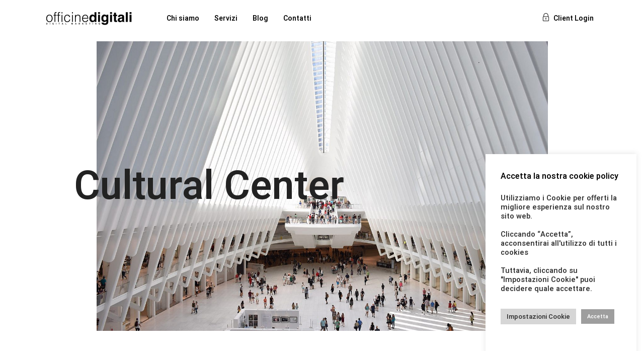

--- FILE ---
content_type: text/css
request_url: https://www.officine-digitali.com/wp-content/themes/architecturer-child/style.css?ver=6.1.9
body_size: -9
content:
/*
Theme Name: Architecturer Child
Theme URI: http://themes.themegoods.com/architecturer/dem
Description: Premium Architecture & Interior Design WordPress Theme
Version: 1.0
Author: ThemeGoods
Author URI: https://themeforest.net/user/ThemeGoods
License: GNU General Public License
License URI: https://themeforest.net/licenses/regular_extended
Text Domain: architecturer
Template: architecturer
*/

--- FILE ---
content_type: text/css
request_url: https://www.officine-digitali.com/wp-content/uploads/elementor/css/post-1820.css?ver=1674829483
body_size: 442
content:
.elementor-1820 .elementor-element.elementor-element-f34a2df{margin-top:-75px;margin-bottom:0px;}.elementor-1820 .elementor-element.elementor-element-3e577b5 .tg_slice_slide_container.slides{background:#ffffff;}.elementor-1820 .elementor-element.elementor-element-3e577b5 .tg_slice_slide_container .slide__title{color:#222222;}.elementor-1820 .elementor-element.elementor-element-3e577b5 .tg_slice_slide_container header.slide__header .slide__title{width:70%;}.elementor-1820 .elementor-element.elementor-element-3e577b5 .tg_slice_slide_container .slides-nav button{color:#222222;}.elementor-1820 .elementor-element.elementor-element-3e577b5 .tg_slice_slide_container .slides-nav button:after{background:#222222;}.elementor-1820 .elementor-element.elementor-element-3e577b5 > .elementor-widget-container{margin:0px 0px 0px 0px;}.elementor-1820 .elementor-element.elementor-element-9786647{font-size:12px;font-weight:400;text-transform:uppercase;line-height:0.1em;letter-spacing:1px;}.elementor-1820 .elementor-element.elementor-element-205cc1c .elementor-heading-title{font-size:32px;font-weight:400;}.elementor-1820 .elementor-element.elementor-element-fac3fe6{margin-top:40px;margin-bottom:120px;}.elementor-1820 .elementor-element.elementor-element-f11d442 .cd-horizontal-timeline .events-content h2{color:#000000;}.elementor-1820 .elementor-element.elementor-element-f11d442 div.cd-horizontal-timeline .events-content em{color:#888888;}.elementor-1820 .elementor-element.elementor-element-f11d442 .cd-horizontal-timeline .events-content li .events-content-desc{color:#000000;}.elementor-1820 .elementor-element.elementor-element-f11d442 .cd-horizontal-timeline .events{background:#e7e7e7;}.elementor-1820 .elementor-element.elementor-element-f11d442 .cd-horizontal-timeline .events a::after{border-color:#e7e7e7;}.elementor-1820 .elementor-element.elementor-element-f11d442 .cd-timeline-navigation a{border-color:#e7e7e7;}.elementor-1820 .elementor-element.elementor-element-f11d442 .cd-horizontal-timeline .filling-line{background-color:#000000;}.elementor-1820 .elementor-element.elementor-element-f11d442 .cd-horizontal-timeline .events a.selected::after{background-color:#000000;}.elementor-1820 .elementor-element.elementor-element-f11d442 .cd-horizontal-timeline div.events a.selected::after{border-color:#000000;}.elementor-1820 .elementor-element.elementor-element-f11d442 .cd-horizontal-timeline .events a.older-event::after{border-color:#000000;}.elementor-1820 .elementor-element.elementor-element-f11d442 .cd-timeline-navigation a:hover{border-color:#000000;}.elementor-1820 .elementor-element.elementor-element-f11d442 .cd-timeline-navigation a.prev:hover:after{color:#000000;}.elementor-1820 .elementor-element.elementor-element-f11d442 .cd-timeline-navigation a.next:hover:after{color:#000000;}.elementor-1820 .elementor-element.elementor-element-7ff5600 .tg_background_list_column{min-height:70vh;}.elementor-1820 .elementor-element.elementor-element-7ff5600 .tg_background_list_wrapper .tg_background_img{transition-duration:500ms;}.elementor-1820 .elementor-element.elementor-element-7ff5600 .tg_background_list_wrapper .tg_background_list_column .tg_background_list_content h3{color:#ffffff;}.elementor-1820 .elementor-element.elementor-element-7ff5600 .tg_background_list_desc{color:#ffffff;}.elementor-1820 .elementor-element.elementor-element-7ff5600 .tg_background_list_wrapper .tg_background_list_content .tg_background_list_link .button{color:#ffffff;}.elementor-1820 .elementor-element.elementor-element-7ff5600 .tg_background_list_wrapper .tg_background_list_content .tg_background_list_link a.button{border-color:#ffffff;}.elementor-1820 .elementor-element.elementor-element-19ae610{margin-top:102px;margin-bottom:0px;}.elementor-1820 .elementor-element.elementor-element-0d8dd2c{font-size:12px;font-weight:400;text-transform:uppercase;line-height:0.1em;letter-spacing:1px;}.elementor-1820 .elementor-element.elementor-element-dbc5110 .elementor-heading-title{font-size:32px;font-weight:400;}.elementor-1820 .elementor-element.elementor-element-453a953{margin-top:60px;margin-bottom:100px;}.elementor-1820 .elementor-element.elementor-element-909900d{text-align:center;}.elementor-1820 .elementor-element.elementor-element-909900d img{width:50px;}.elementor-1820 .elementor-element.elementor-element-c1436c4{text-align:center;}.elementor-1820 .elementor-element.elementor-element-b717cc1{text-align:center;}.elementor-1820 .elementor-element.elementor-element-b717cc1 img{width:30px;}.elementor-1820 .elementor-element.elementor-element-b717cc1 > .elementor-widget-container{margin:0px 0px 0px 0px;}.elementor-1820 .elementor-element.elementor-element-77c59a9{text-align:center;}.elementor-1820 .elementor-element.elementor-element-f6188f1{text-align:center;}.elementor-1820 .elementor-element.elementor-element-f6188f1 img{width:50px;}.elementor-1820 .elementor-element.elementor-element-f6188f1 > .elementor-widget-container{margin:10px 0px 0px 0px;}.elementor-1820 .elementor-element.elementor-element-cd86a22{text-align:center;}

--- FILE ---
content_type: text/css
request_url: https://www.officine-digitali.com/wp-content/uploads/elementor/css/post-3733.css?ver=1737978327
body_size: 1371
content:
.elementor-3733 .elementor-element.elementor-element-485e244b > .elementor-container{max-width:1063px;}.elementor-3733 .elementor-element.elementor-element-485e244b > .elementor-container > .elementor-column > .elementor-widget-wrap{align-content:flex-start;align-items:flex-start;}.elementor-3733 .elementor-element.elementor-element-485e244b:not(.elementor-motion-effects-element-type-background), .elementor-3733 .elementor-element.elementor-element-485e244b > .elementor-motion-effects-container > .elementor-motion-effects-layer{background-color:#000000;}.elementor-3733 .elementor-element.elementor-element-485e244b{transition:background 0.3s, border 0.3s, border-radius 0.3s, box-shadow 0.3s;padding:27px 0px 60px 0px;}.elementor-3733 .elementor-element.elementor-element-485e244b > .elementor-background-overlay{transition:background 0.3s, border-radius 0.3s, opacity 0.3s;}.elementor-bc-flex-widget .elementor-3733 .elementor-element.elementor-element-33720cce.elementor-column .elementor-widget-wrap{align-items:flex-start;}.elementor-3733 .elementor-element.elementor-element-33720cce.elementor-column.elementor-element[data-element_type="column"] > .elementor-widget-wrap.elementor-element-populated{align-content:flex-start;align-items:flex-start;}.elementor-3733 .elementor-element.elementor-element-33720cce > .elementor-element-populated{margin:-7px 0px 0px 0px;--e-column-margin-right:0px;--e-column-margin-left:0px;padding:0px 0px 0px 0px;}.elementor-3733 .elementor-element.elementor-element-40451e26{text-align:left;}.elementor-3733 .elementor-element.elementor-element-40451e26 img{width:80px;}.elementor-3733 .elementor-element.elementor-element-40451e26 > .elementor-widget-container{margin:0px 0px -28px 0px;}.elementor-3733 .elementor-element.elementor-element-355fbb1c{color:#9B9B9B;font-size:14px;}.elementor-3733 .elementor-element.elementor-element-355fbb1c > .elementor-widget-container{margin:5px 40px 62px 0px;}.elementor-3733 .elementor-element.elementor-element-490a89b .elementor-heading-title{color:#FFFFFF;font-family:"Inter", Sans-serif;font-size:14px;font-weight:300;}.elementor-3733 .elementor-element.elementor-element-490a89b > .elementor-widget-container{margin:26px 0px 23px 0px;}.elementor-3733 .elementor-element.elementor-element-962fe57 .elementor-icon-list-items:not(.elementor-inline-items) .elementor-icon-list-item:not(:last-child){padding-bottom:calc(5px/2);}.elementor-3733 .elementor-element.elementor-element-962fe57 .elementor-icon-list-items:not(.elementor-inline-items) .elementor-icon-list-item:not(:first-child){margin-top:calc(5px/2);}.elementor-3733 .elementor-element.elementor-element-962fe57 .elementor-icon-list-items.elementor-inline-items .elementor-icon-list-item{margin-right:calc(5px/2);margin-left:calc(5px/2);}.elementor-3733 .elementor-element.elementor-element-962fe57 .elementor-icon-list-items.elementor-inline-items{margin-right:calc(-5px/2);margin-left:calc(-5px/2);}body.rtl .elementor-3733 .elementor-element.elementor-element-962fe57 .elementor-icon-list-items.elementor-inline-items .elementor-icon-list-item:after{left:calc(-5px/2);}body:not(.rtl) .elementor-3733 .elementor-element.elementor-element-962fe57 .elementor-icon-list-items.elementor-inline-items .elementor-icon-list-item:after{right:calc(-5px/2);}.elementor-3733 .elementor-element.elementor-element-962fe57{--e-icon-list-icon-size:0px;}.elementor-3733 .elementor-element.elementor-element-962fe57 .elementor-icon-list-text{color:#9B9B9B;padding-left:0px;}.elementor-3733 .elementor-element.elementor-element-962fe57 .elementor-icon-list-item:hover .elementor-icon-list-text{color:#FFFFFF;}.elementor-3733 .elementor-element.elementor-element-962fe57 .elementor-icon-list-item > .elementor-icon-list-text, .elementor-3733 .elementor-element.elementor-element-962fe57 .elementor-icon-list-item > a{font-family:"Inter", Sans-serif;font-size:14px;}.elementor-3733 .elementor-element.elementor-element-962fe57 > .elementor-widget-container{margin:4px 0px 0px 0px;}.elementor-3733 .elementor-element.elementor-element-3b899c63 > .elementor-element-populated{padding:0px 0px 0px 0px;}.elementor-3733 .elementor-element.elementor-element-7a687de4 .elementor-heading-title{color:#FFFFFF;font-family:"Inter", Sans-serif;font-size:14px;font-weight:300;}.elementor-3733 .elementor-element.elementor-element-7a687de4 > .elementor-widget-container{margin:0px 0px 24px 0px;}.elementor-3733 .elementor-element.elementor-element-36a24b94 .elementor-icon-list-items:not(.elementor-inline-items) .elementor-icon-list-item:not(:last-child){padding-bottom:calc(5px/2);}.elementor-3733 .elementor-element.elementor-element-36a24b94 .elementor-icon-list-items:not(.elementor-inline-items) .elementor-icon-list-item:not(:first-child){margin-top:calc(5px/2);}.elementor-3733 .elementor-element.elementor-element-36a24b94 .elementor-icon-list-items.elementor-inline-items .elementor-icon-list-item{margin-right:calc(5px/2);margin-left:calc(5px/2);}.elementor-3733 .elementor-element.elementor-element-36a24b94 .elementor-icon-list-items.elementor-inline-items{margin-right:calc(-5px/2);margin-left:calc(-5px/2);}body.rtl .elementor-3733 .elementor-element.elementor-element-36a24b94 .elementor-icon-list-items.elementor-inline-items .elementor-icon-list-item:after{left:calc(-5px/2);}body:not(.rtl) .elementor-3733 .elementor-element.elementor-element-36a24b94 .elementor-icon-list-items.elementor-inline-items .elementor-icon-list-item:after{right:calc(-5px/2);}.elementor-3733 .elementor-element.elementor-element-36a24b94{--e-icon-list-icon-size:0px;}.elementor-3733 .elementor-element.elementor-element-36a24b94 .elementor-icon-list-text{color:#9B9B9B;padding-left:0px;}.elementor-3733 .elementor-element.elementor-element-36a24b94 .elementor-icon-list-item:hover .elementor-icon-list-text{color:#FFFFFF;}.elementor-3733 .elementor-element.elementor-element-36a24b94 .elementor-icon-list-item > .elementor-icon-list-text, .elementor-3733 .elementor-element.elementor-element-36a24b94 .elementor-icon-list-item > a{font-family:"Inter", Sans-serif;font-size:14px;}.elementor-3733 .elementor-element.elementor-element-36a24b94 > .elementor-widget-container{margin:0px 0px 0px 0px;}.elementor-3733 .elementor-element.elementor-element-2e8d5ad .elementor-heading-title{color:#FFFFFF;font-family:"Inter", Sans-serif;font-size:14px;font-weight:300;}.elementor-3733 .elementor-element.elementor-element-2e8d5ad > .elementor-widget-container{margin:20px 0px 0px 0px;}.elementor-3733 .elementor-element.elementor-element-90f219b .elementor-icon-list-items:not(.elementor-inline-items) .elementor-icon-list-item:not(:last-child){padding-bottom:calc(5px/2);}.elementor-3733 .elementor-element.elementor-element-90f219b .elementor-icon-list-items:not(.elementor-inline-items) .elementor-icon-list-item:not(:first-child){margin-top:calc(5px/2);}.elementor-3733 .elementor-element.elementor-element-90f219b .elementor-icon-list-items.elementor-inline-items .elementor-icon-list-item{margin-right:calc(5px/2);margin-left:calc(5px/2);}.elementor-3733 .elementor-element.elementor-element-90f219b .elementor-icon-list-items.elementor-inline-items{margin-right:calc(-5px/2);margin-left:calc(-5px/2);}body.rtl .elementor-3733 .elementor-element.elementor-element-90f219b .elementor-icon-list-items.elementor-inline-items .elementor-icon-list-item:after{left:calc(-5px/2);}body:not(.rtl) .elementor-3733 .elementor-element.elementor-element-90f219b .elementor-icon-list-items.elementor-inline-items .elementor-icon-list-item:after{right:calc(-5px/2);}.elementor-3733 .elementor-element.elementor-element-90f219b{--e-icon-list-icon-size:0px;}.elementor-3733 .elementor-element.elementor-element-90f219b .elementor-icon-list-text{color:#9B9B9B;padding-left:0px;}.elementor-3733 .elementor-element.elementor-element-90f219b .elementor-icon-list-item:hover .elementor-icon-list-text{color:#FFFFFF;}.elementor-3733 .elementor-element.elementor-element-90f219b .elementor-icon-list-item > .elementor-icon-list-text, .elementor-3733 .elementor-element.elementor-element-90f219b .elementor-icon-list-item > a{font-family:"Inter", Sans-serif;font-size:14px;}.elementor-3733 .elementor-element.elementor-element-90f219b > .elementor-widget-container{margin:23px 0px 0px 0px;}.elementor-3733 .elementor-element.elementor-element-96d6d81 > .elementor-element-populated{padding:0px 0px 0px 0px;}.elementor-3733 .elementor-element.elementor-element-05ee877 .elementor-heading-title{color:#FFFFFF;font-family:"Inter", Sans-serif;font-size:14px;font-weight:300;}.elementor-3733 .elementor-element.elementor-element-05ee877 > .elementor-widget-container{margin:0px 0px 24px 0px;}.elementor-3733 .elementor-element.elementor-element-b3a8dc4 .elementor-icon-list-items:not(.elementor-inline-items) .elementor-icon-list-item:not(:last-child){padding-bottom:calc(5px/2);}.elementor-3733 .elementor-element.elementor-element-b3a8dc4 .elementor-icon-list-items:not(.elementor-inline-items) .elementor-icon-list-item:not(:first-child){margin-top:calc(5px/2);}.elementor-3733 .elementor-element.elementor-element-b3a8dc4 .elementor-icon-list-items.elementor-inline-items .elementor-icon-list-item{margin-right:calc(5px/2);margin-left:calc(5px/2);}.elementor-3733 .elementor-element.elementor-element-b3a8dc4 .elementor-icon-list-items.elementor-inline-items{margin-right:calc(-5px/2);margin-left:calc(-5px/2);}body.rtl .elementor-3733 .elementor-element.elementor-element-b3a8dc4 .elementor-icon-list-items.elementor-inline-items .elementor-icon-list-item:after{left:calc(-5px/2);}body:not(.rtl) .elementor-3733 .elementor-element.elementor-element-b3a8dc4 .elementor-icon-list-items.elementor-inline-items .elementor-icon-list-item:after{right:calc(-5px/2);}.elementor-3733 .elementor-element.elementor-element-b3a8dc4{--e-icon-list-icon-size:0px;}.elementor-3733 .elementor-element.elementor-element-b3a8dc4 .elementor-icon-list-text{color:#9B9B9B;padding-left:0px;}.elementor-3733 .elementor-element.elementor-element-b3a8dc4 .elementor-icon-list-item:hover .elementor-icon-list-text{color:#FFFFFF;}.elementor-3733 .elementor-element.elementor-element-b3a8dc4 .elementor-icon-list-item > .elementor-icon-list-text, .elementor-3733 .elementor-element.elementor-element-b3a8dc4 .elementor-icon-list-item > a{font-family:"Inter", Sans-serif;font-size:14px;}.elementor-3733 .elementor-element.elementor-element-b3a8dc4 > .elementor-widget-container{margin:0px 0px 0px 0px;}.elementor-3733 .elementor-element.elementor-element-7d1d2573 .elementor-heading-title{color:#FFFFFF;font-family:"Inter", Sans-serif;font-size:14px;font-weight:300;}.elementor-3733 .elementor-element.elementor-element-7d1d2573 > .elementor-widget-container{margin:47px 0px 20px 0px;}.elementor-3733 .elementor-element.elementor-element-d506a55 .elementor-icon-list-items:not(.elementor-inline-items) .elementor-icon-list-item:not(:last-child){padding-bottom:calc(5px/2);}.elementor-3733 .elementor-element.elementor-element-d506a55 .elementor-icon-list-items:not(.elementor-inline-items) .elementor-icon-list-item:not(:first-child){margin-top:calc(5px/2);}.elementor-3733 .elementor-element.elementor-element-d506a55 .elementor-icon-list-items.elementor-inline-items .elementor-icon-list-item{margin-right:calc(5px/2);margin-left:calc(5px/2);}.elementor-3733 .elementor-element.elementor-element-d506a55 .elementor-icon-list-items.elementor-inline-items{margin-right:calc(-5px/2);margin-left:calc(-5px/2);}body.rtl .elementor-3733 .elementor-element.elementor-element-d506a55 .elementor-icon-list-items.elementor-inline-items .elementor-icon-list-item:after{left:calc(-5px/2);}body:not(.rtl) .elementor-3733 .elementor-element.elementor-element-d506a55 .elementor-icon-list-items.elementor-inline-items .elementor-icon-list-item:after{right:calc(-5px/2);}.elementor-3733 .elementor-element.elementor-element-d506a55{--e-icon-list-icon-size:0px;}.elementor-3733 .elementor-element.elementor-element-d506a55 .elementor-icon-list-text{color:#9B9B9B;padding-left:0px;}.elementor-3733 .elementor-element.elementor-element-d506a55 .elementor-icon-list-item:hover .elementor-icon-list-text{color:#FFFFFF;}.elementor-3733 .elementor-element.elementor-element-d506a55 .elementor-icon-list-item > .elementor-icon-list-text, .elementor-3733 .elementor-element.elementor-element-d506a55 .elementor-icon-list-item > a{font-family:"Inter", Sans-serif;font-size:14px;}.elementor-3733 .elementor-element.elementor-element-d506a55 > .elementor-widget-container{margin:4px 0px 0px 0px;}.elementor-3733 .elementor-element.elementor-element-c70c426 > .elementor-element-populated{padding:0px 0px 0px 0px;}.elementor-3733 .elementor-element.elementor-element-aa6e327 .elementor-heading-title{color:#FFFFFF;font-family:"Inter", Sans-serif;font-size:14px;font-weight:300;}.elementor-3733 .elementor-element.elementor-element-af59cb8 .elementor-icon-list-items:not(.elementor-inline-items) .elementor-icon-list-item:not(:last-child){padding-bottom:calc(5px/2);}.elementor-3733 .elementor-element.elementor-element-af59cb8 .elementor-icon-list-items:not(.elementor-inline-items) .elementor-icon-list-item:not(:first-child){margin-top:calc(5px/2);}.elementor-3733 .elementor-element.elementor-element-af59cb8 .elementor-icon-list-items.elementor-inline-items .elementor-icon-list-item{margin-right:calc(5px/2);margin-left:calc(5px/2);}.elementor-3733 .elementor-element.elementor-element-af59cb8 .elementor-icon-list-items.elementor-inline-items{margin-right:calc(-5px/2);margin-left:calc(-5px/2);}body.rtl .elementor-3733 .elementor-element.elementor-element-af59cb8 .elementor-icon-list-items.elementor-inline-items .elementor-icon-list-item:after{left:calc(-5px/2);}body:not(.rtl) .elementor-3733 .elementor-element.elementor-element-af59cb8 .elementor-icon-list-items.elementor-inline-items .elementor-icon-list-item:after{right:calc(-5px/2);}.elementor-3733 .elementor-element.elementor-element-af59cb8{--e-icon-list-icon-size:0px;}.elementor-3733 .elementor-element.elementor-element-af59cb8 .elementor-icon-list-text{color:#9B9B9B;padding-left:0px;}.elementor-3733 .elementor-element.elementor-element-af59cb8 .elementor-icon-list-item:hover .elementor-icon-list-text{color:#FFFFFF;}.elementor-3733 .elementor-element.elementor-element-af59cb8 .elementor-icon-list-item > .elementor-icon-list-text, .elementor-3733 .elementor-element.elementor-element-af59cb8 .elementor-icon-list-item > a{font-family:"Inter", Sans-serif;font-size:14px;}.elementor-3733 .elementor-element.elementor-element-af59cb8 > .elementor-widget-container{margin:23px 0px 0px 0px;}.elementor-3733 .elementor-element.elementor-element-9652057 .elementor-heading-title{color:#FFFFFF;font-family:"Inter", Sans-serif;font-size:14px;font-weight:300;}.elementor-3733 .elementor-element.elementor-element-9652057 > .elementor-widget-container{margin:100px 0px 0px 0px;}.elementor-3733 .elementor-element.elementor-element-e692c0d .elementor-icon-list-items:not(.elementor-inline-items) .elementor-icon-list-item:not(:last-child){padding-bottom:calc(5px/2);}.elementor-3733 .elementor-element.elementor-element-e692c0d .elementor-icon-list-items:not(.elementor-inline-items) .elementor-icon-list-item:not(:first-child){margin-top:calc(5px/2);}.elementor-3733 .elementor-element.elementor-element-e692c0d .elementor-icon-list-items.elementor-inline-items .elementor-icon-list-item{margin-right:calc(5px/2);margin-left:calc(5px/2);}.elementor-3733 .elementor-element.elementor-element-e692c0d .elementor-icon-list-items.elementor-inline-items{margin-right:calc(-5px/2);margin-left:calc(-5px/2);}body.rtl .elementor-3733 .elementor-element.elementor-element-e692c0d .elementor-icon-list-items.elementor-inline-items .elementor-icon-list-item:after{left:calc(-5px/2);}body:not(.rtl) .elementor-3733 .elementor-element.elementor-element-e692c0d .elementor-icon-list-items.elementor-inline-items .elementor-icon-list-item:after{right:calc(-5px/2);}.elementor-3733 .elementor-element.elementor-element-e692c0d{--e-icon-list-icon-size:0px;}.elementor-3733 .elementor-element.elementor-element-e692c0d .elementor-icon-list-text{color:#9B9B9B;padding-left:0px;}.elementor-3733 .elementor-element.elementor-element-e692c0d .elementor-icon-list-item:hover .elementor-icon-list-text{color:#FFFFFF;}.elementor-3733 .elementor-element.elementor-element-e692c0d .elementor-icon-list-item > .elementor-icon-list-text, .elementor-3733 .elementor-element.elementor-element-e692c0d .elementor-icon-list-item > a{font-family:"Inter", Sans-serif;font-size:14px;}.elementor-3733 .elementor-element.elementor-element-e692c0d > .elementor-widget-container{margin:23px 0px 0px 0px;}.elementor-3733 .elementor-element.elementor-element-42d89d62:not(.elementor-motion-effects-element-type-background), .elementor-3733 .elementor-element.elementor-element-42d89d62 > .elementor-motion-effects-container > .elementor-motion-effects-layer{background-color:#000000;}.elementor-3733 .elementor-element.elementor-element-42d89d62{transition:background 0.3s, border 0.3s, border-radius 0.3s, box-shadow 0.3s;padding:8px 0px 80px 0px;}.elementor-3733 .elementor-element.elementor-element-42d89d62 > .elementor-background-overlay{transition:background 0.3s, border-radius 0.3s, opacity 0.3s;}.elementor-3733 .elementor-element.elementor-element-4e115c1e > .elementor-element-populated{padding:0px 0px 0px 0px;}.elementor-3733 .elementor-element.elementor-element-380900a3 .elementor-heading-title{color:#9B9B9B;font-family:"Inter", Sans-serif;font-size:14px;font-weight:300;text-transform:none;}.elementor-3733 .elementor-element.elementor-element-380900a3 > .elementor-widget-container{margin:0px 0px 0px 39px;padding:0px 0px 0px 0px;}.elementor-3733 .elementor-element.elementor-element-14c18848 > .elementor-element-populated{transition:background 0.3s, border 0.3s, border-radius 0.3s, box-shadow 0.3s;padding:0px 0px 0px 0px;}.elementor-3733 .elementor-element.elementor-element-14c18848 > .elementor-element-populated > .elementor-background-overlay{transition:background 0.3s, border-radius 0.3s, opacity 0.3s;}.elementor-3733 .elementor-element.elementor-element-1e090811{text-align:right;}.elementor-3733 .elementor-element.elementor-element-1e090811 .elementor-heading-title{color:#9B9B9B;font-family:"Inter", Sans-serif;font-size:13px;font-weight:300;text-transform:none;}@media(min-width:768px){.elementor-3733 .elementor-element.elementor-element-0183f17{width:100%;}}@media(max-width:1024px){.elementor-3733 .elementor-element.elementor-element-485e244b{margin-top:0px;margin-bottom:0px;padding:60px 0px 40px 0px;}.elementor-3733 .elementor-element.elementor-element-33720cce > .elementor-element-populated{margin:0px 0px 0px 0px;--e-column-margin-right:0px;--e-column-margin-left:0px;}.elementor-3733 .elementor-element.elementor-element-40451e26 > .elementor-widget-container{margin:0px 0px -6px 0px;}.elementor-3733 .elementor-element.elementor-element-355fbb1c > .elementor-widget-container{margin:0px 0px 73px 0px;}.elementor-3733 .elementor-element.elementor-element-490a89b > .elementor-widget-container{margin:41px 0px 24px 0px;}.elementor-3733 .elementor-element.elementor-element-962fe57 > .elementor-widget-container{margin:0px 0px 27px 0px;}.elementor-3733 .elementor-element.elementor-element-3b899c63 > .elementor-element-populated{margin:50px 0px 0px 0px;--e-column-margin-right:0px;--e-column-margin-left:0px;}.elementor-3733 .elementor-element.elementor-element-96d6d81 > .elementor-element-populated{margin:50px 0px 0px 0px;--e-column-margin-right:0px;--e-column-margin-left:0px;}.elementor-3733 .elementor-element.elementor-element-c70c426 > .elementor-element-populated{margin:40px 0px 0px 0px;--e-column-margin-right:0px;--e-column-margin-left:0px;}.elementor-3733 .elementor-element.elementor-element-9652057 > .elementor-widget-container{margin:0px 0px 0px 0px;}.elementor-3733 .elementor-element.elementor-element-42d89d62{padding:40px 0px 60px 0px;}}@media(max-width:767px){.elementor-3733 .elementor-element.elementor-element-485e244b{padding:60px 0px 20px 0px;}.elementor-3733 .elementor-element.elementor-element-33720cce{width:50%;}.elementor-3733 .elementor-element.elementor-element-33720cce > .elementor-element-populated{padding:0px 20px 0px 20px;}.elementor-3733 .elementor-element.elementor-element-355fbb1c > .elementor-widget-container{margin:0px 0px 79px 0px;}.elementor-3733 .elementor-element.elementor-element-490a89b > .elementor-widget-container{margin:0px 0px 27px 0px;}.elementor-3733 .elementor-element.elementor-element-3b899c63{width:50%;}.elementor-3733 .elementor-element.elementor-element-3b899c63 > .elementor-element-populated{margin:40px 0px 0px 0px;--e-column-margin-right:0px;--e-column-margin-left:0px;padding:0px 20px 0px 20px;}.elementor-3733 .elementor-element.elementor-element-96d6d81{width:50%;}.elementor-3733 .elementor-element.elementor-element-96d6d81 > .elementor-element-populated{margin:40px 0px 0px 0px;--e-column-margin-right:0px;--e-column-margin-left:0px;padding:0px 20px 0px 20px;}.elementor-3733 .elementor-element.elementor-element-b3a8dc4 > .elementor-widget-container{margin:0px 0px 36px 0px;}.elementor-3733 .elementor-element.elementor-element-7d1d2573 > .elementor-widget-container{margin:0px 0px 16px 0px;}.elementor-3733 .elementor-element.elementor-element-c70c426{width:50%;}.elementor-3733 .elementor-element.elementor-element-c70c426 > .elementor-element-populated{margin:40px 0px 0px 0px;--e-column-margin-right:0px;--e-column-margin-left:0px;padding:0px 20px 0px 20px;}.elementor-3733 .elementor-element.elementor-element-aa6e327 > .elementor-widget-container{margin:0px 0px 22px 0px;}.elementor-3733 .elementor-element.elementor-element-af59cb8 > .elementor-widget-container{margin:0px 0px 45px 0px;}.elementor-3733 .elementor-element.elementor-element-9652057 > .elementor-widget-container{margin:0px 0px 19px 0px;}.elementor-3733 .elementor-element.elementor-element-e692c0d > .elementor-widget-container{margin:0px 0px 17px 0px;}.elementor-3733 .elementor-element.elementor-element-4e115c1e > .elementor-element-populated{padding:0px 20px 0px 20px;}.elementor-3733 .elementor-element.elementor-element-380900a3{text-align:left;}.elementor-3733 .elementor-element.elementor-element-14c18848 > .elementor-element-populated{padding:0px 20px 0px 20px;}.elementor-3733 .elementor-element.elementor-element-1e090811{text-align:left;}.elementor-3733 .elementor-element.elementor-element-1e090811 > .elementor-widget-container{margin:10px 0px 0px 0px;}}@media(max-width:1024px) and (min-width:768px){.elementor-3733 .elementor-element.elementor-element-33720cce{width:33%;}.elementor-3733 .elementor-element.elementor-element-3b899c63{width:33%;}.elementor-3733 .elementor-element.elementor-element-96d6d81{width:33%;}.elementor-3733 .elementor-element.elementor-element-c70c426{width:33%;}}